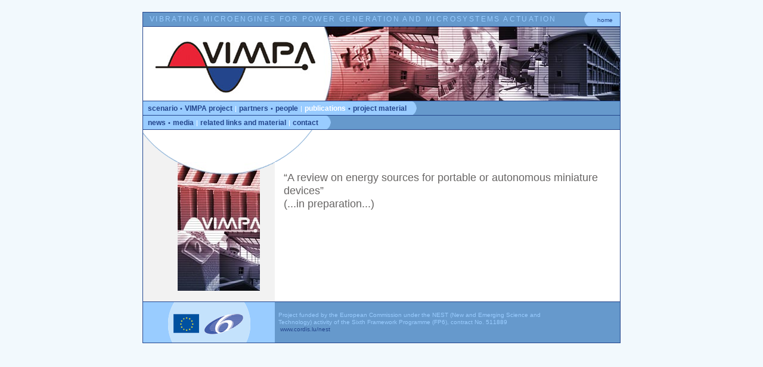

--- FILE ---
content_type: text/html
request_url: http://www.bioroboticsinstitute.it/vecchi/vimpa/publications.html
body_size: 1789
content:
<html><head><meta http-equiv="Content-Type" content="text/html; charset=iso-8859-1"><META NAME="ROBOTS" CONTENT="INDEX, FOLLOW"><META NAME="AUTHOR" CONTENT="www.dukedesign.it - Gaetano Del Duca"><meta name="keywords" content="microengines, vimpa, vibrating, power, generator, generation, microsystems, actuation, tecnology"><meta name="description" content="VIBRATING MICROENGINES FOR POWER GENERATION AND MICROSYSTEMS ACTUATION"><title>VIMPA</title><link rel="stylesheet" href="stili.css" type="text/css"><script language="JavaScript"><!--function MM_reloadPage(init) {  //reloads the window if Nav4 resized  if (init==true) with (navigator) {if ((appName=="Netscape")&&(parseInt(appVersion)==4)) {    document.MM_pgW=innerWidth; document.MM_pgH=innerHeight; onresize=MM_reloadPage; }}  else if (innerWidth!=document.MM_pgW || innerHeight!=document.MM_pgH) location.reload();}MM_reloadPage(true);// --></script></head><body bgcolor="#F2F9FD" text="#23458C" link="#23458C" vlink="#23458C" alink="#23458C" leftmargin="20" topmargin="20" marginwidth="20" marginheight="20"><center>  <table width="800" border="0" cellspacing="0" cellpadding="0">    <tr>      <td bgcolor="#97C0E0">        <table width="800" border="0" cellspacing="1" cellpadding="0" bgcolor="23458C">          <tr valign="middle">             <td bgcolor="6699CC" align="center">               <table border="0" cellspacing="0" cellpadding="0" width="800" >                <tr>                   <td width="730" bgcolor="6699CC" valign="middle" class="celeste">                     &nbsp;&nbsp;VIBRATING MICROENGINES FOR POWER GENERATION AND                     MICROSYSTEMS ACTUATION</td>                  <td align="right" width="10" bgcolor="6699CC"><img src="immagini/curvadx.gif" width="10" height="23">                   </td>                  <td align="center" width="50" bgcolor="99CCFF" valign="middle">                     &nbsp;<a href="index.html" class="lingua">home</a>&nbsp;</td>                </tr>              </table>            </td>          </tr>          <tr valign="middle">             <td><nobr><img src="immagini/vimpa_logo.jpg" width="303" height="124"><img src="immagini/home_1.jpg" width="192" height="124"><img src="immagini/home_2.jpg" width="185" height="124"><img src="immagini/home_3.jpg" width="120" height="124"></nobr></td>          </tr>          <tr bgcolor="#C4DEF0">             <td valign="middle" align="left" bgcolor="6699CC">               <table border="0" cellspacing="0" cellpadding="0" bgcolor="#99CCFF">                <tr>                   <td valign="middle"> &nbsp;&nbsp;<a href="scenario.html" class="menu_a">scenario</a>                     <span class="pallini_blu">&#149;</span> <a href="project.html" class="menu_a">VIMPA                     project</a> <span class="nav">|</span> <a href="partners.html" class="menu_a">partners</a>                     <span class="pallini_blu">&#149;</span> <a href="people.html" class="menu_a">people</a>                     <span class="nav">|</span> <a href="publications.html" class="nonav">publications</a>                     <span class="pallini_blu">&#149;</span> <a href="material.html" class="menu_a">project                     material</a>&nbsp;&nbsp;</td>                  <td align="left" bgcolor="6699CC"><img src="immagini/curvasx.gif" width="10" height="23"></td>                </tr>              </table>            </td>          </tr>          <tr bgcolor="#C4DEF0">             <td valign="middle" align="left" bgcolor="6699CC">               <table border="0" cellspacing="0" cellpadding="0" bgcolor="#99CCFF">                <tr>                   <td valign="middle"> &nbsp;&nbsp;<a href="news.html" class="menu_a">news</a>                     <span class="pallini_blu">&#149;</span> <a href="media.html" class="menu_a">media</a>                     <span class="nav">|</span> <a href="links.html" class="menu_a">related                     links and material</a> <span class="nav">|</span> <a href="contact.html" class="menu_a">contact</a>                     &nbsp;&nbsp;</td>                  <td align="left" bgcolor="6699CC"><img src="immagini/curvasx.gif" width="10" height="23"></td>                </tr>              </table>            </td>          </tr>          <tr valign="middle">             <td bgcolor="#FFFFFF" valign="top">               <table width="800" border="0" cellspacing="0" cellpadding="0">                <tr>                   <td width="58" valign="top" align="right"><img src="immagini/curva_1.gif" width="58" height="54"></td>                  <td width="138" valign="top" align="left">&nbsp;</td>                  <td width="25" valign="top" align="center">&nbsp;</td>                  <td width="561" valign="bottom" bgcolor="#FFFFFF" align="left"><img src="immagini/curva_4.gif" width="64" height="54"></td>                  <td width="18" valign="middle" bgcolor="#FFFFFF">&nbsp;</td>                </tr>                <tr>                   <td width="58" valign="top" bgcolor="#F2F2F2" align="center">&nbsp;</td>                  <td width="138" valign="top" bgcolor="#F2F2F2" align="left"><img src="immagini/logo_2.jpg" width="138" height="216">                     <br>                    <br>                  </td>                  <td width="25" valign="top" bgcolor="#F2F2F2" align="left"><img src="immagini/curva_3.gif" width="25" height="13"></td>                  <td width="561" valign="top" bgcolor="#FFFFFF">                     <table border="0" cellspacing="0" cellpadding="15" width="100%" >                      <tr valign="middle">                         <td><span class="titgrigio2">&#147;A review on energy                           sources for portable or autonomous miniature devices&#148;<br>                          (...in preparation...)</span></td>                      </tr>                    </table>                  </td>                  <td width="18" valign="middle" bgcolor="#FFFFFF">&nbsp;</td>                </tr>              </table>            </td>          </tr>          <tr valign="middle">             <td bgcolor="6699CC" align="center">               <table border="0" cellspacing="0" cellpadding="0" width="800" >                <tr>                   <td width="221" bgcolor="99CCFF" valign="top" align="center"><img src="immagini/euro6.gif" width="138" height="68" border="0"></td>                  <td class="read" width="561" bgcolor="6699CC">&nbsp;&nbsp;Project                     funded by the European Commission under the NEST (New and                     Emerging Science and <br>                    &nbsp;&nbsp;Technology) activity of the Sixth Framework Programme                     (FP6), contract No. 511889<br>                    &nbsp; <a href="http://www.cordis.lu/nest" target="_blank">&nbsp;www.cordis.lu/nest</a></td>                  <td align="center" width="18" valign="middle">&nbsp;</td>                </tr>              </table>            </td>          </tr>        </table>      </td>  </tr></table></center></body></html>

--- FILE ---
content_type: text/css
request_url: http://www.bioroboticsinstitute.it/vecchi/vimpa/stili.css
body_size: 2550
content:
body {background-repeat: no-repeat;}a {  text-decoration: none}.titgrigio {  font-family: Helvetica, Arial, sans-serif; font-size: 18px; line-height: 22px; color: #BFBFBF; font-weight: normal}.titgrigio2 {  font-family: Helvetica, Arial, sans-serif; font-size: 18px; line-height: 22px; font-weight: normal; color: #676564}.linkhome { font-family: Helvetica, Arial, sans-serif; font-size: 12px; line-height: 16px; color: #336600}.nolinkhome { font-family: Helvetica, Arial, sans-serif; font-size: 12px; line-height: 18px; color: #FFFFFF; font-weight: bold}.update { font-family: Helvetica, Arial, sans-serif; font-size: 10px; line-height: 12px; color: #FFFFFF}.lingua { font-family: Helvetica, Arial, sans-serif; font-size: 10px; line-height: 12px; color: #23458C}a.menu_a:link { text-decoration: none; color: #23458C; font-family: "Helvetica", "Arial", "sans-serif"; font-size: 12px; line-height: 12px; font-weight: bold}a.menu_a:visited { text-decoration: none; color: #23458C; font-family: "Helvetica", "Arial", "sans-serif"; font-size: 12px; line-height: 12px; font-weight: bold}a.menu_a:active  { text-decoration: none; color: #23458C; font-family: "Helvetica", "Arial", "sans-serif"; font-size: 12px; line-height: 12px; font-weight: bold}a.menu_a:hover { text-decoration: none; color: #FFFFFF; font-family: "Helvetica", "Arial", "sans-serif"; font-size: 12px; line-height: 12px; font-weight: bold}.testohome { font-family: Helvetica, Arial, sans-serif; font-size: 14px; line-height: 22px; font-weight: normal; color: #676564}.testolink { font-family: Helvetica, Arial, sans-serif; font-size: 12px; line-height: 18px; font-weight: normal; color: #336600}.read { text-decoration: none; color: #99CCFF; font-family: "Helvetica", "Arial", "sans-serif"; font-size: 10px; line-height: 12px; font-weight: normal}.nav { text-decoration: none; color: #FFFFFF; font-family: "Helvetica", "Arial", "sans-serif"; font-size: 11px; line-height: normal; font-weight: normal}.nonav { text-decoration: none; color: #FFFFFF; font-family: "Helvetica", "Arial", "sans-serif"; font-size: 12px; line-height: 12px; font-weight: bold}.testomap { font-family: Helvetica, Arial, sans-serif; font-size: 10px; line-height: 12px; font-weight: normal; color: #336600}.celeste { font-family: Helvetica, Arial, sans-serif; font-size: 12px; line-height: 10px; color: #99CCFF; letter-spacing: 0.2em}.pallini_blu { text-decoration: none; color: #23458C; font-family: "Helvetica", "Arial", "sans-serif"; font-size: 11px; line-height: normal; font-weight: normal }